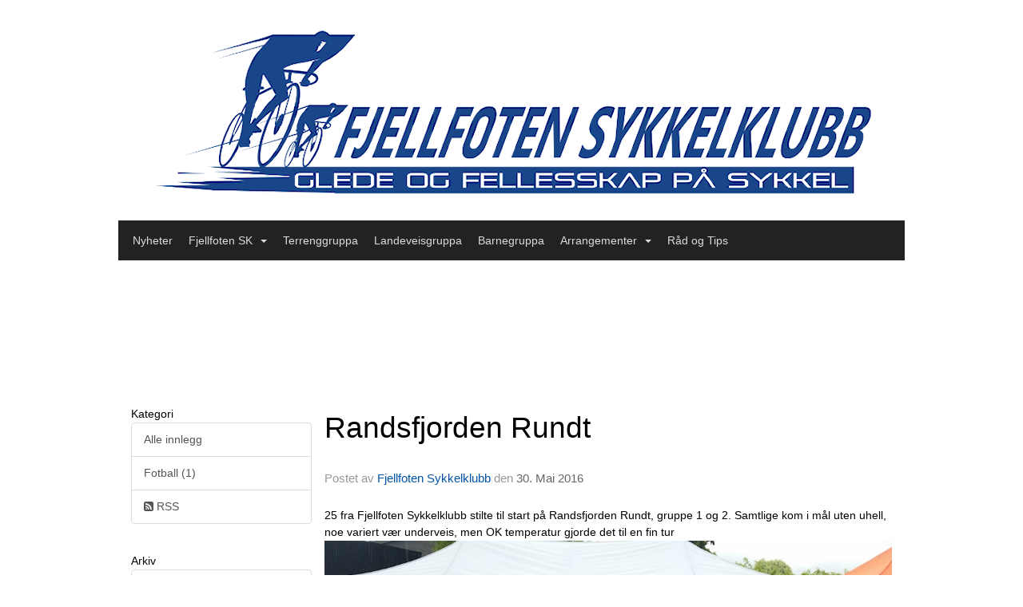

--- FILE ---
content_type: text/javascript
request_url: https://www.bloc.net/next/js/mainmenu.js?v-2026119
body_size: 187
content:
// Add active class on current page
var foundCurrent = false;
$('.bloc-navbar ul.navbar-nav li').each(function () {
    if (!foundCurrent) {
        var menu = $(this).find('a').attr("href");
        if (window.location.pathname.endsWith(menu)) {
            $(this).addClass("active").parentsUntil('ul.navbar-nav').addClass("active");
            foundCurrent = true;
        }
        $(this).append('<span class="arr"></span>');
    }
});
